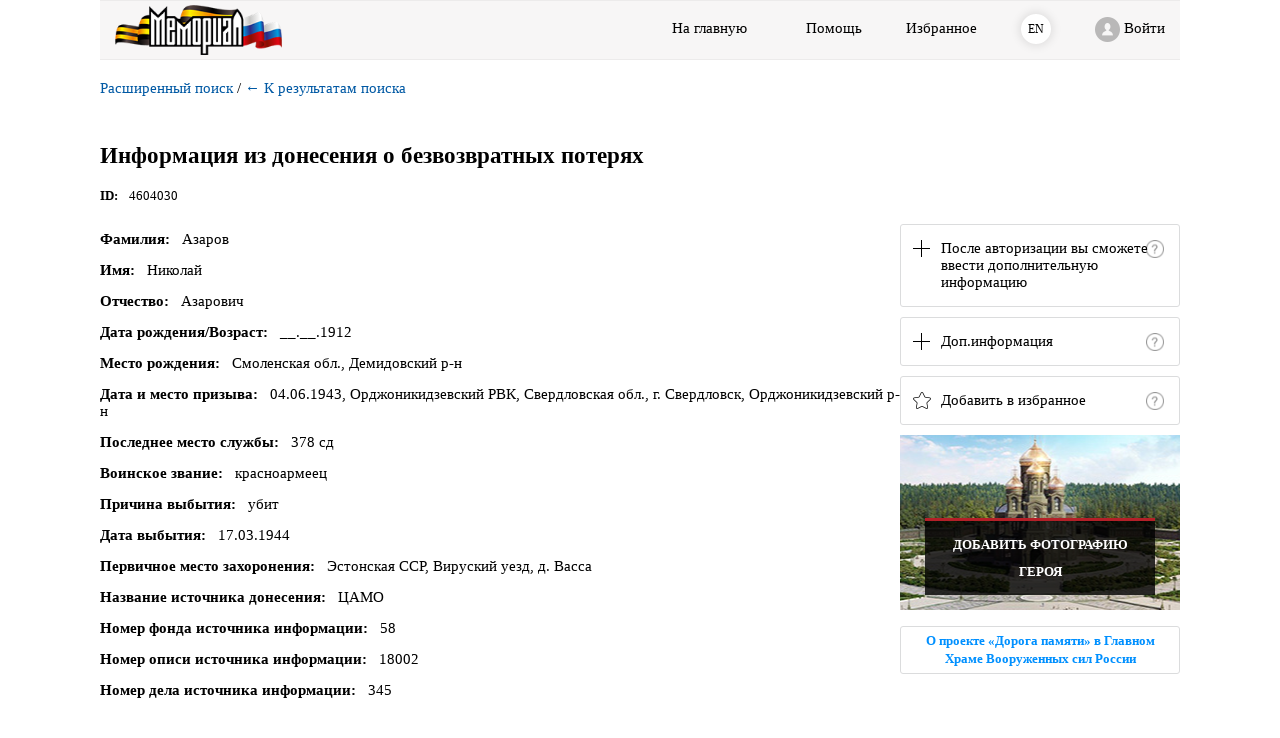

--- FILE ---
content_type: text/html;charset=UTF-8
request_url: https://obd-memorial.ru/html/info.htm?id=4604030
body_size: 19404
content:
<!DOCTYPE html>
<html lang="ru">
<head>
    <title>ОБД Мемориал :: Азаров Николай Азарович, красноармеец : Информация из донесения о безвозвратных потерях</title>
    <meta http-equiv="X-UA-Compatible" content="IE=edge">
    <meta charset="UTF-8">
    <meta name="viewport" content="width=device-width, initial-scale=1">

    <meta property='og:title' content="Азаров Николай Азарович, красноармеец : Информация из донесения о безвозвратных потерях :: ОБД Мемориал">
    <meta property='og:description' content="">
    <meta property='og:url' content="https://obd-memorial.ru/html/info.htm?id=4604030">

    <link rel="icon" href="images/favicon.png"  type="image/png"/>
    <link rel="stylesheet" type="text/css" href="css/common.css?v=2017_04" >
    <link rel="stylesheet" type="text/css" href="css/header-page.css?v=2017" >
    <link rel="stylesheet" type="text/css" href="css/info-page.css?v=2019_04" >
    <link rel="stylesheet" type="text/css" href="css/about.css?v=2017" >
    <link rel="stylesheet" type="text/css" href="css/jquery-ui.css" >
    <link rel="stylesheet" type="text/css" href="css/bootstrap-grid.css">
    <link rel="stylesheet" type="text/css" href="js/jodit/jodit.min.css?v=2018">

    <script charset="utf-8" src="/67ade9e9af5a5f590385c22b.js?1761650057334"></script>
<script src="https://hammerjs.github.io/dist/hammer.js"></script>

    <script type="text/javascript" src="js/jquery-2.2.4.min.js"></script>
    <script type="text/javascript" src="js/jquery-ui.js"></script>
    <script type="text/javascript" src="js/jquery.cookie.js"></script>
    <script type="text/javascript" src="js/jquery.validate.min.js"></script>

    <script type="text/javascript" src="js/md5.js"></script>
    <script type="text/javascript" src="js/common.js?v=2017"></script>
    <script src="js/jquery.imagemapster.js" type="text/javascript"></script>
    <script src="js/info2-page.js?v=2017" type="text/javascript"></script>
    <script src="js/data-save.js?v=2017" type="text/javascript"></script>
    <script src="js/bookmark.js?v=2017" type="text/javascript"></script>

    <script type="text/javascript" src="js/jodit/jodit.min.js?v=2018"></script>
    <script type="text/javascript" src="js/clipboard.min.js"></script>

    <style>
        @media only screen and (max-width: 1200px) {
            .imgdiv {
                height: auto !important;
                padding: 0 20px 20px;
                text-align: left;
            }
        }
    </style>
    <script async src="https://www.googletagmanager.com/gtag/js?id=UA-1541255-1"></script>
    <script src="js/statistic.js"></script>
</head>


<body class="show-header-logo show-header-to-main"><noscript><img src="/c0c84a03315ede2d283035b0e498d348.gif" width="0" height="0" alt="" /></noscript>

<script type="text/javascript">
    /*<![CDATA[*/

    if (! true ) { //   && $.cookie("showimage") == null) {
        saveCheck(0);
    }

    showAddBookmarkDlg = function () {
        var bookmarkText = "\u0410\u0437\u0430\u0440\u043E\u0432" + ' '+"\u041D\u0438\u043A\u043E\u043B\u0430\u0439"+' '+
            "\u0410\u0437\u0430\u0440\u043E\u0432\u0438\u0447" ;
        $('#bookmark_text').val(bookmarkText.trim());
        $('#bookmark_add').dialog('open');

    };


    getCodeId1 = function (id) {
        return MD5(id + 'db76xdlrtxcxcghn7yusxjcdxsbtq1hnicnaspohh5tzbtgqjixzc5nmhybeh');
    };

    var real_width,real_height;

    getFactInfo = function (id) {
        $.getJSON("getfactinfo", {id: id})
            .done(function (json) {
                var htm_context="";
                json.forEach(function (item) {
                    htm_context=htm_context+"<a href='info.htm?id="+item.id_fact+"'>"+item.entity+"</a>";
                    htm_context=htm_context+"<p>"+item.fio+"</p>";
                });
                $('#id_fact_src').html(htm_context);
            });
    }

    var editorInited = false;

    dialogAddInfo = function () {
        var loginuser = null;
        if (loginuser == null) {
            alert('Для ввода дополнительной информации необходимо авторизоваться.');
        } else {
            if (!editorInited) {
                new Jodit("#userinfo", {
                    buttons: ["link"],
                    buttonsMD: ["link"],
                    buttonsSM: ["link"],
                    buttonsXS: ["link"],
                    "showCharsCounter": false,
                    "showWordsCounter": false,
                    "showXPathInStatusbar": false,
                    height: 250,
                    language: 'ru',
                    mobileTapTimeout : 100
                });
                editorInited = true;
            }
            $('#addinfodiv').dialog('open');
        }

    }


    var curscale;
    var scaleFull;
    var move = false;
    var coordx;
    var coordy;
    var moveImageFlag;
    var mcCenterX, mcCenterY;
    var mcScale;


    makeDisableBtn = function (btn) {

        $("#btnPointer").removeAttr("disabled");
        $("#btnHand").removeAttr("disabled");
        $("#btnLensPlus").removeAttr("disabled");
        $("#btnLensMinus").removeAttr("disabled");
        $("#btnScaleFull").removeAttr("disabled");
        $("#btnScaleNormal").removeAttr("disabled");
        $("#btnScaleWidth").removeAttr("disabled");
        $("#btnScaleHeight").removeAttr("disabled");
        $("#btnSaveImage").removeAttr("disabled");
        $("#btnLinkImage").removeAttr("disabled");
        $("#btnPdf").removeAttr("disabled");

        btn.attr("disabled", "disabled");
    }
    $(function(){


        var curpage = $.urlParam('p');
        if (curpage == "" || curpage == 0)
            curpage = 1;

        $('#btnOriginalImage').click(function (event) {
            if ($('#btnOriginalImage').attr("data-original")==0)
                $('#btnOriginalImage').attr("data-original", "1");
            else
                $('#btnOriginalImage').attr("data-original", "0");

            // Оригинальное
            image.src = src_fullimage;
            $('#btnOriginalImage').css("background-color", "#B94646");
            $('#btnOriginalImage').css("color", "white");

            /*
          // Оригинальное
            if (($('#btnOriginalImage').attr("data-original"))==1) {
                image.src = src_fullimage;
                $('#btnOriginalImage').css();
                // $('#btnOriginalImage').val("Оптимизированное качество изображения");
            }
            else {
                image.src = src_image3;
                $('#btnOriginalImage').val("Оригинальное качество изображения");
            }
            */

        });


        var imageShowOff = "\u0421\u043A\u0440\u044B\u0442\u044C \u043E\u0431\u0440\u0430\u0437\u044B";
        var imageShowOn = "\u041E\u0431\u0440\u0430\u0437\u044B \u0441\u043A\u0440\u044B\u0442\u044B, \u043F\u043E\u043A\u0430\u0437\u0430\u0442\u044C \u043E\u0431\u0440\u0430\u0437\u044B";
        imageShowOff = imageShowOff.replace(/'/g, ""); // Скрыть образы
        imageShowOn = imageShowOn.replace(/'/g, ""); // Показать образы
        //var imageShowOff = ""\u0421\u043A\u0440\u044B\u0442\u044C \u043E\u0431\u0440\u0430\u0437\u044B"".replace(/'/g, ""); // Скрыть образы
        //var imageShowOn = ""\u041E\u0431\u0440\u0430\u0437\u044B \u0441\u043A\u0440\u044B\u0442\u044B, \u043F\u043E\u043A\u0430\u0437\u0430\u0442\u044C \u043E\u0431\u0440\u0430\u0437\u044B"".replace(/'/g, ""); // Показать образы

        var image = new Image();
        var src_fullimage, src_image3;
        $(document)
            .on("click", "#show_image", function(e){
                if ($("#divCanvasContainer").is(':visible'))
                {
                    saveCheck(0);
                    $("#divCanvasContainer").hide();
                    $('#show_image')
                        .removeClass("imageShowOn")
                        .addClass("imageShowOff")
                        .text(imageShowOn);
                }
                else {
                    saveCheck(1);

                    //image.src = src_fullimage;
                    image.src = src_image3;

                    $("#divCanvasContainer").show();
                    $('#show_image')
                        .removeClass("imageShowOff")
                        .addClass("imageShowOn")
                        .text(imageShowOff);
                }
            });

        $("#id_reportshow").hide();

        if (getCheck()=='1') {
            $("#divCanvasContainer").show();
            $('#show_image')
                .removeClass("imageShowOff")
                .addClass("imageShowOn")
                .text(imageShowOff);
        }
        else {
            $("#divCanvasContainer").hide();
            $('#show_image')
                .removeClass("imageShowOn")
                .addClass("imageShowOff")
                .text(imageShowOn);
        }

        var mapst;

        makeHref($.urlParam('id'));
        putBookmarkText($.reUn("card.family") + " " + $.reUn("card.name") + " " + $.reUn("card.middlename"))

        $('#btnPointer').click(function (event) {
            mapsterImage();
        });

        $('#btnHand').click(function (event) {
            moveImage();
        });
        $('#btnLensPlus').click(function (event) {
            setScalePlus();
        });
        $('#btnLensMinus').click(function (event) {
            setScaleMinus();
        });


        $('#btnScaleFull').click(function (event) {
            setScaleFull();
        });
        $('#btnScaleNormal').click(function (event) {
            setScaleNormal();
        });
        $('#btnScaleWidth').click(function (event) {
            setScaleWidth();
        });
        $('#btnScaleHeight').click(function (event) {
            setScaleHeight();
        });

        $('#btnSaveImage').click(function (event) {
            getSaveImage();
        });
        $('#btnLinkImage').click(function (event) {
            getLinkImage();
        });

        $('#btnPdf').click(function (event) {
            getReportPdf();
        });


        if ("\u0427\u0435\u043B\u043E\u0432\u0435\u043A \u0414\u043E\u043D\u0435\u0441\u0435\u043D\u0438\u0435"!='Человек')
            $('#id_fact_tab').hide();
        else {
            getFactInfo(4604030);
            $('#id_fact_tab').show();

        }
        // Дополнительная информация - отображение
        $("#addinfoshow").dialog({
            autoOpen: false,
            resizable: false,
            width: 650,
            modal: true,
            buttons: [
                {
                    text: "Добавить информацию",
                    "class": "dialog__red-btn",
                    click: function () {
                        $("#addinfoshow").dialog("close");
                        invokeLater(function() {
                            dialogAddInfo();
                        })
                    }
                },
                {
                    text: "Отменить",
                    "class": "",
                    click: function () {
                        $("#addinfoshow").dialog("close");
                    }
                }
            ]
        });

        // Доп. информация - ввод
        $("#addinfodiv").dialog({
            autoOpen: false,
            resizable: false,
            width: 650,
            modal: true,
            buttons: [
                {
                    text: "Сохранить",
                    "class": "dialog__red-btn",
                    click: function () {
                        var userinfo = $("#userinfo").val();
                        var idRecord = (4604030);
                        $.post("addUserComments", { userinfo: userinfo, id: idRecord})
                            .done(function (result) {

                                    if (result=='true') {
                                        alert('Ваша информация добавлена. После модерации она будет отображаться на сайте.');
                                        $("#userinfo").val('');
                                        $(".jodit_wysiwyg").html('');

                                        $("#addinfodiv").dialog("close");
                                    }
                                    else  {
                                        if (userinfo.trim()=='')
                                            alert('Нельзя добавить пустую информацию');
                                        else {
                                            if (userinfo.length>5500)
                                                alert('В "Доп. информацию" можно ввести не более 5000 символов');
                                            else
                                                alert('При добавлении Вашей информации произошла ошибка.');
                                        }
                                    }
                                }
                            )
                            .fail(function (jqXHR, textStatus) {
                                alert('error:' + textStatus);
                            });


                    }
                },
                {
                    text: "Отменить",
                    "class": "",
                    click: function () {
                        $("#addinfodiv").dialog("close");
                    }
                }
            ]
        });
        // Донесения
        $("#reportsDialog").dialog({
            autoOpen: false,
            resizable: false,
            height: 'auto',
            width: 700,
            modal: true,
            buttons: [
                {
                    text: "OK",
                    "class": "dialog__red-btn dialog__center-btn",
                    click: function () {
                        $("#reportsDialog").dialog("close");
                    }
                }
            ]
        });

        $('#id_reportshow4case').click(function(){
            $("#reportsDialog").dialog('open');
        })

        $("#bookmark_add").dialog({
            autoOpen: false,
            resizable: false,
            height: 'auto',
            width: 'auto',
            modal: false,
            buttons : [
                {
                    text: "Добавить",
                    "class": "dialog__red-btn",
                    click: function () {
                        var name = $('#bookmark_text').val();
                        if (name!= "") {
                            $.getJSON("addbookmarks", { id: $.urlParam('id'), name: name , rnd : Math.random()})
                                .done(function () {
                                        $('#bookmark_add').dialog("close");
                                        if (window.innerWidth<500)
                                            location.reload();
                                    }
                                );
                        }
                    }
                },
                {
                    text: "Отменить",
                    "class": "",
                    click: function () {
                        $("#bookmark_add").dialog("close");
                        if (window.innerWidth<500)
                            location.reload();
                    }
                }
            ]
        });

        $('#id_showadd').click(function (event) {
            var target = $(event.target);
            if (target.closest(".card_big-help").length == 0) {
                $('#addinfoshow').dialog('open');
            }

            // Доп.информация
            $.getJSON( "getusercomments", { id: $.urlParam('id') } )
                .done(function( json ) {
                    // Всего записей доп.информации
                    var count = json.count;

                    itens = json.userCommentsShow;
                    var info ="";
                    itens.forEach(function (item) {
                        info += "<div class='card__add-info-item'>";
                        info += "<div class='card__add-info-item-header'>";
                        info += item.userSurname+" "+item.userName+" "+item.userPatronimycname;
                        info += "</div>";
                        info += "<div class='card__add-info-item-body'>";
                        info += item.userinfo;
                        info += "</div>";
                        info += "</div>";
                    });

                    $("#table_addinfo").html(info);
                });
        });

        $('#btnScaleFull').click(function (event) {
            setScaleFull();
        });

        // Дополнительная информация - отображение
        $("#capture_div").dialog({
            autoOpen: false,
            resizable: false,
            width: 650,
            modal: true,
            open: function( event, ui ) {
                var url_image = $("#image").attr('src_save');
                var id_page=$.urlParamFromStr(url_image, 'id');

                $.ajax({
                    type: 'POST',
                    cache: false,
                    url: 'extlink',
                    data: {
                        id: id_page,
                    },
                    success: function (data) {
                        if (data != '') {
                            tt ='<div class="banner-code__code"> <div class="banner-code__code-inner"><span class="banner-code__code-content">';
                            tt = tt+data+'</span></div>';
                            tt=tt+'<div class="banner-code__button"><div class="banner-code__button-before">Скопировать</div> <div class="banner-code__button-after"><img src="images/check-mark.png" /> <span>Скопировано</span>';
                            tt=tt+'</div></div></div>';
                            $("#capture_file_id").html(tt);
                            $("#capture_file_id").show();
                        }
                        else {
                            alert("Ошибка на сервере.");
                        }
                    }
                });
            },
            buttons: [
                {
                    text: "Закрыть",
                    "class": "",
                    click: function () {
                        $("#capture_div").dialog("close");
                    }
                }
            ]
        });

        var id = $.urlParam('id');
        var curpage = $.urlParam('p');
        if (curpage==0 || isNaN(curpage)) {
            curpage = 1;
            var curpage2 = $.urlParam('page');
            if (curpage2 == 0 || isNaN(curpage2)) curpage2=1;
            if (curpage2!=1)
                curpage=curpage2;
        }


        default_options =
            {
                fillOpacity: 0.11,
                showToolTip: true,
                isSelectable: false,
                render_highlight: {
                    fillColor: 'f30d00'
                },
                render_select: {
                    fillOpacity: 0.3,
                    fillColor: 'f30d00'
                },
                mapKey: "group",
                clickNavigate: true,
                areas: [
                    {}
                ]
            };
        nav = "";
        var areas = [];

        //id_reportshow

        // Проверка на дополнительную информацию
        $.getJSON( "checkusercomments", { id: id } )
            .done(function( count_add ) {
                if (count_add >0){
                    $("#id_showadd").show();

                }
                else {
                    $("#id_showadd").hide();

                }
            });

        /*
         $.getJSON( "getcommonid", { id: id } )
         .done(function( id_common ) {
         if (id_common>0) {
         $('#id_commonshowTab').show();
         $('#id_commonshow').attr("href", "info.htm?id=" + id_common);

         }
         else {
         $('#id_commonshowTab').hide();
         }
         });
         */
        // Донесения
        $.getJSON( "getreports", { id: id } )
            .done(function( json ) {
                var str = "";
                if (json) {
                    $.each(json, function (id, text) {
                        str += "<li>";
                        str += "<a href='info.htm?id=" + id + "'>" + text + "</a>"
                        str += "</li>";
                    })
                }

                if (str != "") {
                    $("#reportsList").append(str);
                    $('#id_reportshow4case').show();
                } else {
                    $('#id_reportshow4case').hide();
                }
            });



        $.getJSON("getimageinfo", {id: id})
            .done(function (json) {

                if (jQuery.isEmptyObject(json) ) {
                    $("#divCanvasContainer").hide();
                    $("#id_reportshow").hide();
                    $("#div_showimage").hide();
                    return;
                }
                else {
                    if (getCheck() == '1') {
                        $("#divCanvasContainer").show();
                    } else {
                        $("#divCanvasContainer").hide();
                    }
                    $("#div_showimage").show();

                    $("#id_reportshow").show();
                }

                var flag_load = false;
                itens = json;
                n = 1;
                itens.forEach(function (item) {

                    if (n == curpage) {
                        flag_load = true;
                        $.getJSON("getdocsinfo", {id: item.id})
                            .done(function (json_docs) {
                                try {
                                    if (json_docs.doc_id == undefined )
                                        $('#id_reportshow').hide();
                                    else {

                                        if (json_docs.doc_id != $.urlParam('id')) {
                                            $('#id_reportshow').show();
                                        }
                                        else {
                                            $('#id_reportshow').hide();
                                        }
                                    }
                                }
                                catch (e) {
                                    $('#id_reportshow').hide();
                                }
                                $('#id_reportshow').attr("href", "info.htm?id=" + json_docs.doc_id + "&p=" + json_docs.page_num);
                            });

                        src_yandex='https://cdnc.pamyat-naroda.ru/memorial/'+ encodeURI(item.img);
                        src_image3 = 'images3?id=' + item.id + '&id1=' + getCodeId1(item.id) + "&path=" + encodeURI(item.img);
                        src_fullimage = 'fullimage?id=' + item.id + '&id1=' + getCodeId1(item.id) + "&path=" + encodeURI(item.img);

                        var id = parseInt($.urlParam('id'));
                        if (id>60000000000 && id < 70000000000) {
                            src_yandex_rvk='https://cdnc.pamyat-naroda.ru/rvk/'+ encodeURI(item.img);
                            if (item.img.indexOf("Images_554_2019")>=0) {
                                src_yandex_rvk='https://cdnc.pamyat-naroda.ru/rvk/image_554_2019/'+ encodeURI(item.img);
                            }
                            src_yandex = src_yandex_rvk;
                        }

                        var res_src=src_image3;
                        if (getCheck() == '1') {
                            image.src_save=src_image3;
                             if ( false ) {
                                image.src = src_yandex;
                             } else {
                                 image.src = src_image3;
                             }
                        }

                        image.addEventListener("load", function () {
                               ;// console.log("load image");
                        });

                        image.onload = function (e) {
                            areas=[];
                            var add = {};
                            mdata = item.mapData;

                            var maxWidth=0;
                            var fewColumns=false;
                            $.each(mdata, function (id, coords) {
                                var cc = coords.split(',');
                                maxWidth  = Math.max((parseInt(cc[2]) + parseInt(cc[0])), maxWidth);
                                if (parseInt(cc[0])>200) fewColumns=true;
                            });


                            var obrazCoefficient=1;
                            if (maxWidth>image.width) {
                                obrazCoefficient = image.width / maxWidth;
                            }
                            if (fewColumns && maxWidth > image.width) {
                                obrazCoefficient = image.width  / maxWidth;
                                obrazCoefficient = obrazCoefficient - obrazCoefficient * 0.04;
                            }

                            $.each(mdata, function (id, coords) {
                                var cc = coords.split(',');
                                if (!fewColumns)
                                  coord = '' + cc[0] + ',' + cc[1]*obrazCoefficient + ',' + ((parseInt(cc[2]) + parseInt(cc[0])))*obrazCoefficient + ',' +
                                    ((parseInt(cc[3]) + parseInt(cc[1]))*obrazCoefficient);
                                else {
                                    c1 = cc[0];
                                    if (c1>0) c1=c1*obrazCoefficient;
                                    coord = '' + c1 + ',' + cc[1] * obrazCoefficient + ',' +
                                        (parseInt(cc[2])*obrazCoefficient + parseInt(cc[0]) * obrazCoefficient)
                                         + ',' +
                                        (parseInt(cc[3]) + parseInt(cc[1])) * obrazCoefficient;
                                }

                                nav += "<area shape='rect' group='rectangle" + id + "' coords='" + coord + "' href='info.htm?id=" + id + "' />";

                                add.key = 'rectangle' + id;
                                add.toolTip = 'Для просмотра кликните ...';
                                areas.push(add);
                            });


                            $("#image").attr("src", image.src);
                            $("#image").attr("src_save", image.src_save);
                            jqHide($("#imageProgress"));
                            jqShow($("#imageToolbar"));
                            jqShow($("#imagediv"));

                            var obrazContext = document.getElementById("imagediv");
                            var mc = new Hammer(obrazContext);

                            mc.get('pinch').set({enable: true});
                            mc.get('doubletap').set({enable: true, threshold: 20});

                            mc.on("doubletap", function (ev) {
                                if (moveImageFlag) {
                                    setScaleFull();
                                }
                            });

                            mc.on("panstart panup pandown panleft panright panend pinchstart pinch pinchend", function (ev) {
                                // Выбрано перетаскивание
                                if (moveImageFlag) {

                                    if ((ev.type == 'pinchend' || ev.type == 'pinch')) {
                                        if ((ev.type == 'pinchend' )) {
                                            mcScale = curscale;
                                        }
                                        else {
                                            scaleTemp = curscale;
                                            if (Math.abs(mcCenterX - ev.center.x) > 1) {
                                                var curLeft = $("#imagediv").scrollLeft();
                                                curLeft = curLeft + (mcCenterX - ev.center.x);
                                                $("#imagediv").scrollLeft(curLeft);
                                                mcCenterX = ev.center.x;
                                            }
                                            if (Math.abs(mcCenterY - ev.center.y) > 1) {
                                                var curUp = $("#imagediv").scrollTop();
                                                curUp = curUp + (mcCenterY - ev.center.y);
                                                $("#imagediv").scrollTop(curUp);
                                                mcCenterY = ev.center.y;
                                            }

                                            setScaleDiff(1 / ev.scale);

                                            x_new = ev.center.x / scaleTemp * curscale;
                                            y_new = ev.center.y / scaleTemp * curscale;
                                            var curLeft = $("#imagediv").scrollLeft();
                                            var curTop = $("#imagediv").scrollTop();
                                            newcurLeft = curLeft - (x_new - ev.center.x);
                                            newcurTop = curTop - (y_new - ev.center.y);

                                            $("#imagediv").scrollLeft(newcurLeft);
                                            $("#imagediv").scrollTop(newcurTop);

                                        }
                                    }

                                    if (ev.type == 'panstart' || ev.type == 'pinchstart') {
                                        mcCenterX = ev.center.x;
                                        mcCenterY = ev.center.y;
                                    }

                                    if (ev.type == 'panleft') {
                                        if (Math.abs(mcCenterX - ev.center.x) > 5) {
                                            var curLeft = $("#imagediv").scrollLeft();
                                            curLeft = curLeft + mcCenterX - ev.center.x;
                                            $("#imagediv").scrollLeft(curLeft);
                                            mcCenterX = ev.center.x;
                                        }
                                    }
                                    if (ev.type == 'panright') {
                                        if (Math.abs(mcCenterX - ev.center.x) > 5) {
                                            var curLeft = $("#imagediv").scrollLeft();
                                            curLeft = curLeft - (ev.center.x - mcCenterX);
                                            $("#imagediv").scrollLeft(curLeft);
                                            mcCenterX = ev.center.x;
                                        }
                                    }
                                    if (ev.type == 'panup') {
                                        if (Math.abs(mcCenterY - ev.center.y) > 5) {
                                            var curUp = $("#imagediv").scrollTop();
                                            curUp = curUp + (mcCenterY - ev.center.y);
                                            $("#imagediv").scrollTop(curUp);
                                            mcCenterY = ev.center.y;
                                        }
                                    }
                                    if (ev.type == 'pandown') {
                                        if (Math.abs(mcCenterY - ev.center.y) > 5) {
                                            var curUp = $("#imagediv").scrollTop();
                                            curUp = curUp - (ev.center.y - mcCenterY);
                                            $("#imagediv").scrollTop(curUp);
                                            mcCenterY = ev.center.y;
                                        }
                                    }
                                }
                            });
                        }
                        image.onerror = function (e) {
                            image.src = src_image3;
                            image.onload = function (e) {
                                $("#image").attr("src", image.src);
                                areas=[];
                                var add = {};
                                mdata = item.mapData;

                                var maxWidth=0;
                                var fewColumns=false;
                                $.each(mdata, function (id, coords) {
                                    var cc = coords.split(',');
                                    maxWidth  = Math.max((parseInt(cc[2]) + parseInt(cc[0])), maxWidth);
                                    if (parseInt(cc[0])>200) fewColumns=true;
                                });


                                var obrazCoefficient=1;
                                if (maxWidth>image.width) {
                                    obrazCoefficient = image.width / maxWidth;
                                }
                                if (fewColumns && maxWidth > image.width) {
                                    obrazCoefficient = image.width  / maxWidth;
                                    obrazCoefficient = obrazCoefficient - obrazCoefficient * 0.04;
                                }

                                $.each(mdata, function (id, coords) {
                                    var cc = coords.split(',');
                                    if (!fewColumns)
                                        coord = '' + cc[0] + ',' + cc[1]*obrazCoefficient + ',' + ((parseInt(cc[2]) + parseInt(cc[0])))*obrazCoefficient + ',' +
                                            ((parseInt(cc[3]) + parseInt(cc[1]))*obrazCoefficient);
                                    else {
                                        c1 = cc[0];
                                        if (c1>0) c1=c1*obrazCoefficient;
                                        coord = '' + c1 + ',' + cc[1] * obrazCoefficient + ',' +
                                            (parseInt(cc[2])*obrazCoefficient + parseInt(cc[0]) * obrazCoefficient)
                                            + ',' +
                                            (parseInt(cc[3]) + parseInt(cc[1])) * obrazCoefficient;
                                    }

                                    nav += "<area shape='rect' group='rectangle" + id + "' coords='" + coord + "' href='info.htm?id=" + id + "' />";

                                    add.key = 'rectangle' + id;
                                    add.toolTip = 'Для просмотра кликните ...';
                                    areas.push(add);
                                });


                                jqHide($("#imageProgress"));
                                jqShow($("#imageToolbar"));
                                jqShow($("#imagediv"));

                                var obrazContext = document.getElementById("imagediv");
                                var mc = new Hammer(obrazContext);

                                mc.get('pinch').set({enable: true});
                                mc.get('doubletap').set({enable: true, threshold: 20});

                                mc.on("doubletap", function (ev) {
                                    if (moveImageFlag) {
                                        setScaleFull();
                                    }
                                });

                                mc.on("panstart panup pandown panleft panright panend pinchstart pinch pinchend", function (ev) {
                                    // Выбрано перетаскивание
                                    if (moveImageFlag) {

                                        if ((ev.type == 'pinchend' || ev.type == 'pinch')) {
                                            if ((ev.type == 'pinchend' )) {
                                                mcScale = curscale;
                                            }
                                            else {
                                                scaleTemp = curscale;
                                                if (Math.abs(mcCenterX - ev.center.x) > 1) {
                                                    var curLeft = $("#imagediv").scrollLeft();
                                                    curLeft = curLeft + (mcCenterX - ev.center.x);
                                                    $("#imagediv").scrollLeft(curLeft);
                                                    mcCenterX = ev.center.x;
                                                }
                                                if (Math.abs(mcCenterY - ev.center.y) > 1) {
                                                    var curUp = $("#imagediv").scrollTop();
                                                    curUp = curUp + (mcCenterY - ev.center.y);
                                                    $("#imagediv").scrollTop(curUp);
                                                    mcCenterY = ev.center.y;
                                                }

                                                setScaleDiff(1 / ev.scale);

                                                x_new = ev.center.x / scaleTemp * curscale;
                                                y_new = ev.center.y / scaleTemp * curscale;
                                                var curLeft = $("#imagediv").scrollLeft();
                                                var curTop = $("#imagediv").scrollTop();
                                                newcurLeft = curLeft - (x_new - ev.center.x);
                                                newcurTop = curTop - (y_new - ev.center.y);

                                                $("#imagediv").scrollLeft(newcurLeft);
                                                $("#imagediv").scrollTop(newcurTop);

                                            }
                                        }

                                        if (ev.type == 'panstart' || ev.type == 'pinchstart') {
                                            mcCenterX = ev.center.x;
                                            mcCenterY = ev.center.y;
                                        }

                                        if (ev.type == 'panleft') {
                                            if (Math.abs(mcCenterX - ev.center.x) > 5) {
                                                var curLeft = $("#imagediv").scrollLeft();
                                                curLeft = curLeft + mcCenterX - ev.center.x;
                                                $("#imagediv").scrollLeft(curLeft);
                                                mcCenterX = ev.center.x;
                                            }
                                        }
                                        if (ev.type == 'panright') {
                                            if (Math.abs(mcCenterX - ev.center.x) > 5) {
                                                var curLeft = $("#imagediv").scrollLeft();
                                                curLeft = curLeft - (ev.center.x - mcCenterX);
                                                $("#imagediv").scrollLeft(curLeft);
                                                mcCenterX = ev.center.x;
                                            }
                                        }
                                        if (ev.type == 'panup') {
                                            if (Math.abs(mcCenterY - ev.center.y) > 5) {
                                                var curUp = $("#imagediv").scrollTop();
                                                curUp = curUp + (mcCenterY - ev.center.y);
                                                $("#imagediv").scrollTop(curUp);
                                                mcCenterY = ev.center.y;
                                            }
                                        }
                                        if (ev.type == 'pandown') {
                                            if (Math.abs(mcCenterY - ev.center.y) > 5) {
                                                var curUp = $("#imagediv").scrollTop();
                                                curUp = curUp - (ev.center.y - mcCenterY);
                                                $("#imagediv").scrollTop(curUp);
                                                mcCenterY = ev.center.y;
                                            }
                                        }
                                    }
                                });
                            }

                            image.onerror = function (e) {

                             $("#imageProgress").text("\u041D\u0435 \u0443\u0434\u0430\u043B\u043E\u0441\u044C \u0437\u0430\u0433\u0440\u0443\u0437\u0438\u0442\u044C \u0438\u0437\u043E\u0431\u0440\u0430\u0436\u0435\u043D\u0438\u0435"); // "Не удалось загрузить изображение"
                            }
                        }

                        /*
                        var add = {};

                        mdata = item.mapData;


                        $.each(mdata, function (id, coords) {
                            var cc = coords.split(',');
                            coord = '' + cc[0] + ',' + cc[1] + ',' + (parseInt(cc[2]) + parseInt(cc[0])) + ',' + (parseInt(cc[3]) + parseInt(cc[1]));

                            nav += "<area shape='rect' group='rectangle" + id + "' coords='" + coord + "' href='info.htm?id=" + id + "' />";

                            add.key = 'rectangle' + id;
                            add.toolTip = 'Для просмотра кликните ...';
                            areas.push(add);
                        });
                        */
                    }
                    n++;
                });
                if (n > 2) {
                    $("#imgpage_div").show();

                    for (var i = 1; i < n; i++) {
                        $("#paging_select").append($("<option></option>")
                            .attr("value", i)
                            .text(i));
                    }

                    $("#paging_select " +
                        "option[value='" + curpage + "']").attr("selected", "selected");

                    if (curpage == 1) {
                        $("#id_firstimg").css("pointer-events", "none");
                        $("#id_previmg").css("pointer-events", "none");
                    }
                    else {
                        $("#id_firstimg").removeAttr("pointer-events");
                        $("#id_previmg").removeAttr("pointer-events");
                    }
                    if (curpage == n - 1) {
                        $("#id_nextimg").css("pointer-events", "none");
                        $("#id_lastimg").css("pointer-events", "none");
                    }
                    else {
                        $("#id_nextimg").removeAttr("pointer-events");
                        $("#id_lastimg").removeAttr("pointer-events");
                    }

                    $("#id_firstimg").click(function () {
                        var cur_href = window.location.href.replaceAll('#', '');
                        if (cur_href.indexOf('&p=') < 0) cur_href = cur_href + '&p=1';
                        cur_href = cur_href.replace('&p=' + curpage, '&p=1');
                        window.location.href = cur_href;
                    });
                    $("#id_previmg").click(function () {
                        var cur_href = window.location.href.replaceAll('#', '');
                        if (cur_href.indexOf('&p=') < 0) cur_href = cur_href + '&p=1';
                        cur_href = cur_href.replace('&p=' + curpage, '&p=' + (curpage - 1));
                        window.location.href = cur_href;
                    });

                    $("#id_nextimg").click(function () {
                        var cur_href = window.location.href.replaceAll('#', '');
                        if (cur_href.indexOf('&p=') < 0) cur_href = cur_href + '&p=1';
                        var p_int = parseInt(curpage) + 1;
                        cur_href = cur_href.replace('&p=' + curpage, '&p=' + p_int);
                        window.location.href = cur_href;
                    });
                    $("#id_lastimg").click(function () {
                        var cur_href = window.location.href.replaceAll('#', '');
                        if (cur_href.indexOf('&p=') < 0) cur_href = cur_href + '&p=1';
                        cur_href = cur_href.replace('&p=' + curpage, '&p=' + (n - 1));
                        window.location.href = cur_href;
                    });

                    $("#paging_select").change(function () {
                        var cur_href = window.location.href.replaceAll('#', '');
                        if (cur_href.indexOf('&p=') < 0) cur_href = cur_href + '&p=1';
                        var curpage = parseInt($.urlParam('p'));
                        if (isNaN(curpage) || curpage <= 0)
                            curpage = 1;
                        var nextpage = $('#paging_select').val().trim();
                        nPage = '&p=' + nextpage;
                        cPage = '&p=' + curpage;
                        next_href = cur_href.replace('&p=' + curpage, '&p=' + nextpage);
                        window.location.href = next_href;
                    });
                    default_options['areas'] = areas;
                }
                else
                    $("#imgpage_div").hide();

                if (!flag_load) {
                    $("#imageProgress").text("\u041D\u0435 \u0443\u0434\u0430\u043B\u043E\u0441\u044C \u0437\u0430\u0433\u0440\u0443\u0437\u0438\u0442\u044C \u0438\u0437\u043E\u0431\u0440\u0430\u0436\u0435\u043D\u0438\u0435"); // "Не удалось загрузить изображение"
                }
            })
            .fail(function (jqxhr, textStatus, error) {
                var err = textStatus + ", " + error;
                alert('getimageinfo fail: ' + err);
            });

        $("#image").bind("load", function () {
            real_width = $(this).width();
            real_height = $(this).height();

            $("#Navigation").html(nav);

            mapst = $('img#image').mapster(default_options);

            mapst.mapster('set', true, 'rectangle' + $.urlParam('id'));

            $('img#image').mapster('resize', real_width, real_height, 0);


            // Инициализация для перетаскивания мышкой
            initMouseDrag();

            // Отображение "полностью"
            setScaleFull();
        });


        //
        // Приблизить
        //
        setScalePlus = function () {

            if (curscale > 0.5) {

                var curwidth = Math.ceil((real_width / curscale) * 1.5);
                var curheight = Math.ceil((real_height / curscale) * 1.5);

                curscale = Math.max(real_width / curwidth, real_height / curheight);
                if (!moveImageFlag)
                    mapst.mapster('resize', curwidth, curheight, 0);
                else {
                    $("#image").css('width', curwidth);
                    $("#image").css('height', curheight);
                }
            }

        };

        setScaleDiff = function (scale_diff) {

            var curwidth = $("#imagediv").width() - 30;
            //var curheight = $("#imagediv").height() - 30;
            var curheight = $("#imagediv").css('max-height').replace('px', '')-30;
            var curscaleFull = Math.max(real_width / curwidth, real_height / curheight);

            mcScale = mcScale || scaleFull;

            if (curscale < 0.5) {
                curscale = 0.5;
                return;
            }

            if (curscale > scaleFull) {
                curscale = scaleFull;
                return;
            }

            {
                var curwidth = Math.ceil((real_width / mcScale) / scale_diff);
                var curheight = Math.ceil((real_height / mcScale) / scale_diff);

                //newCenterX = Math.ceil((center_x/ mcScale) / scale_diff);
                //newCenterY = Math.ceil((center_y/ mcScale) / scale_diff);

                var tempScale =Math.max(real_width / curwidth, real_height / curheight);
                if (Math.abs(tempScale-curscale)*100/curscale<2) return;

                if (tempScale < 0.5) {
                    return;
                }
                if (tempScale > scaleFull) {
                    return;
                }

                curscale = tempScale;
                if (!moveImageFlag)
                    mapst.mapster('resize', curwidth, curheight, 0);
                else {
                    /*
                     $("#image").attr('width', curwidth);
                     $("#image").attr('height', curheight);
                     */
                    $("#image").css('width', curwidth);
                    $("#image").css('height', curheight);


                }

            }

        };

        //
        // Показать целиком
        //
        setScaleFull = function () {
            var curwidth = $("#imagediv").width() - 30;
            var curheight = $("#imagediv").css('max-height').replace('px', '')-30;
            //var curheight = $("#imagediv").height() - 30;

            curscale = Math.max(real_width / curwidth, real_height / curheight);
            scaleFull = curscale;
            curwidth = Math.ceil(real_width / curscale);
            curheight = Math.ceil(real_height / curscale);

            if (!moveImageFlag)
                mapst.mapster('resize', curwidth, curheight, 0);
            else {
                $("#image").css('width', curwidth);
                $("#image").css('height', curheight);
            }
        };


        //
        // По ширине
        //
        setScaleWidth = function () {
            var curwidth = $("#imagediv").width() - 30;
            //var curheight = $("#imagediv").height() - 30;
            var curheight = $("#imagediv").css('max-height').replace('px', '')-30;

            curscale = real_width / curwidth;
            curwidth = Math.ceil(real_width / curscale);
            curheight = Math.ceil(real_height / curscale);

            if (!moveImageFlag)
                mapst.mapster('resize', curwidth, curheight, 0);
            else {
                $("#image").css('width', curwidth);
                $("#image").css('height', curheight);
            }
        };

        //
        //По высоте
        //
        setScaleHeight = function () {
            var curwidth = $("#imagediv").width() - 30;
            //var curheight = $("#imagediv").height() - 30;
            var curheight = $("#imagediv").css('max-height').replace('px', '')-30;

            curscale = real_height / curheight;
            curwidth = Math.ceil(real_width / curscale);
            curheight = Math.ceil(real_height / curscale);

            if (!moveImageFlag)
                mapst.mapster('resize', curwidth, curheight, 0);
            else {
                $("#image").css('width', curwidth);
                $("#image").css('height', curheight);
            }
        };


        //
        // Реальный масштаб
        //
        setScaleNormal = function () {
            curscale = 1;
            if (!moveImageFlag)
                mapst.mapster('resize', real_width, real_height, 0);
            else {
                $("#image").css('width', real_width);
                $("#image").css('height', real_height);

            }
        };



        //
        // Отодвинуть
        //
        setScaleMinus = function () {

            var curwidth = $("#imagediv").width() - 30;
            //var curheight = $("#imagediv").height() - 30;
            var curheight = $("#imagediv").css('max-height').replace('px', '')-30;
            var curscaleFull = Math.max(real_width / curwidth, real_height / curheight);

            if (curscale < scaleFull) {

                var curwidth = Math.ceil((real_width / curscale) / 1.5);
                var curheight = Math.ceil((real_height / curscale) / 1.5);

                curscale = Math.max(real_width / curwidth, real_height / curheight);
                if (!moveImageFlag)
                    mapst.mapster('resize', curwidth, curheight, 0);
                else {
                    $("#image").css('width', curwidth);
                    $("#image").css('height', curheight);
                }

            }

        };

        //
        // Навигация
        //
        mapsterImage = function () {

            // На default-ный масштаб
            setScaleFull();

            $("#image").css("cursor", "default");
            moveImageFlag = false;
            move = false;

            makeDisableBtn($("#btnPointer"));
            $("#btnPointer").removeClass("pointer-enable");
            $("#btnPointer").addClass("pointer-disable");

            $("#btnHand").removeClass("hand-disable");
            $("#btnHand").addClass("hand-enable");

            $("#Navigation").html(nav);
            mapst = $('img#image').mapster(default_options);

            mapst.mapster('set', true, 'rectangle' + $.urlParam('id'));
        };

        //
        // Перетаскивание
        //
        moveImage = function () {

            makeDisableBtn($("#btnHand"));
            $("#btnPointer").removeClass("pointer-disable");
            $("#btnPointer").addClass("pointer-enable");
            $("#btnHand").removeClass("hand-enable");
            $("#btnHand").addClass("hand-disable");

            $("#Navigation").html('');
            mapst.mapster('unbind');
            moveImageFlag = true;
            mcCenterX = 0;
            mcCenterY = 0;

            $("#image").css("cursor", "move");

            setScaleFull();
        };

        //
        // Сохранить
        //
        getSaveImage = function () {
            var url_image = $("#image").attr('src_save');
            window.open(url_image);

        };

        // Получить ссылку
        getLinkImage = function () {
            $("#capture_file_id").hide();
            $("#capture_div").dialog('open');
        };

        // Скачать в виде PDF
        getReportPdf = function () {
            window.open("reportpdf?id=" + $.urlParam('id') + "&page="+ $.urlParam('p'));
        };

        initMouseDrag = function () {
            moveImageFlag = false;
            $("#dragdiv").mousedown(function (e) {
                if (moveImageFlag) {
                    coordx = e.clientX + $("#imagediv").scrollLeft();
                    coordy = e.clientY + $("#imagediv").scrollTop();
                    move = true;
                    e.preventDefault();
                }

            });
            $("#dragdiv").mouseup(function () {
                if (moveImageFlag && move) {
                    move = false;
                    //moveImageFlag = false;
                    //e.preventDefault();
                }
            });

            $("#dragdiv").mousemove(function (e) {
                if (moveImageFlag && move) {
                    //var pCoords = "( " + e.pageX + ", " + e.pageY + " )";
                    //var cCoords = "( " + e.clientX + ", " + e.clientY + " )";
                    var minstep = 10;
                    var scrollHor = coordx - e.clientX;
                    var scrollVer = coordy - e.clientY;
                    if (Math.abs(scrollHor) > 10)
                        $("#imagediv").scrollLeft(scrollHor);
                    if (Math.abs(scrollVer) > 10)
                        $("#imagediv").scrollTop(scrollVer);
                    e.preventDefault();
                }
            });
        };


        VisitedResults.save(4604030);

        $("#id_addinfo").on("click", function(e){
            var target = $(e.target);
            if (target.closest(".card_big-help").length == 0) {
                dialogAddInfo();
            }
        })

        $("#addToFavourites").on("click", function(e){
            var target = $(e.target);
            if (target.closest(".card_big-help").length == 0) {
                showAddBookmarkDlg();
            }
        })

    });




    /*]]>*/
</script>

<div class="container relative">

    <div>

    <!-- Yandex.Metrika counter -->
    <script type="text/javascript" defer >
        (function (d, w, c) {
            (w[c] = w[c] || []).push(function() {
                try {
                    w.yaCounter47526808 = new Ya.Metrika2({
                        id:47526808,
                        clickmap:true,
                        trackLinks:true,
                        accurateTrackBounce:true,
                        webvisor:true
                    });
                } catch(e) { }
            });

            var n = d.getElementsByTagName("script")[0],
                s = d.createElement("script"),
                f = function () { n.parentNode.insertBefore(s, n); };
            s.type = "text/javascript";
            s.async = true;
            s.src = "https://mc.yandex.ru/metrika/tag.js";

            if (w.opera == "[object Opera]") {
                d.addEventListener("DOMContentLoaded", f, false);
            } else { f(); }
        })(document, window, "yandex_metrika_callbacks2");
    </script>
    <noscript><div><img src="https://mc.yandex.ru/watch/47526808" style="position:absolute; left:-9999px;" alt="" /></div></noscript>
    <!-- /Yandex.Metrika counter -->

    <div class="header__button-outer">
        <div class="page__stripe"></div>

        <div class="header__logo">
            <a href="/memorial/">
                <img src="images/logo-big.png"/>
            </a>
        </div>

        <div class="header__button">
            <img src="images/menu.png"/>
        </div>
    </div>

    <div id="pageHeaderMenu" class="page-header__menu">
        <div class="page__stripe">
        </div>

        <div class="header__logo">
            <a href="/">
                <img src="images/logo-big.png"/>
            </a>
        </div>

        <div class="header__to-main">
            <a href="/" >На главную</a>
        </div>

        <div class="header__help">
            <a href="help_ru.htm">
                <span >Помощь</span>
            </a>
        </div>
        <div class="header__bookmark">
            <a id="mark" href="javascript:void(0)">
                <span>Избранное</span>
            </a>
        </div>

        <div class="header__lang">

            <a id="lang_link" class="page__lang-link page__active-lang-link" lang="ru" href="javascript:void(0)">
                RU
            </a>
            <!--<a id="lang_en" class="page__lang-link" lang="en" href="javascript:void(0)">-->
                <!--EN-->
            <!--</a>-->
        </div>

        <div class="header__login">
            <a id="login" href="javascript:void(0)" data-memorial="Nomil">
                <img src="./images/personal.png"/>
                <span class="login-text">Войти</span>
            </a>
        </div>
        

    </div>
</div>

    <div class="card-header">
        <div class="card-header_left">
            <a href="advanced-search.htm" class="noUnderline">Расширенный поиск</a>
            /
            <a id="result_id" href="search.htm" class="noUnderline">&larr; <span>К результатам поиска</span></a>
        </div>
        <div class="card-header_right" >
            <span>&nbsp;</span>
            
        </div>
        <div class="card-header_right">
            <span>&nbsp;</span>
            
        </div>

        <div class="clearBoth"></div>
        <h2 class="card-header_header">Информация из донесения о безвозвратных потерях</h2>
    </div>

    <div class="row card-header_id">
        <div class="col-sm-12">
            <span class="card_param-title">ID</span>
            <span id="id_res">4604030</span>
        </div>
    </div>


    <div class="card_big-buttons-outer">

        <div>
            
            <div class="card_big-message hide-in-mobile"
                 title="После авторизации вы сможете ввести дополнительную информацию">
                <span class="card_big-text">После авторизации вы сможете ввести дополнительную информацию</span>
                <a href="help_ru.htm#link15" class="card_big-help">
                    <img src="./images/manual.png">
                </a>
            </div>

            <div id="id_showadd" class="card_big-button" style="display: none;">
                <span class="card_big-text">Доп.информация</span>
                <a href="help_ru.htm#link15" class="card_big-help">
                    <img src="./images/manual.png">
                </a>
            </div>
        </div>
        <div id="addToFavourites" class="card_big-button">
            <span class="card_big-text">Добавить в избранное</span>
            <a href="help_ru.htm#link16" class="card_big-help">
                <img src="./images/manual.png">
            </a>
        </div>

        <div class="card_add_foto">
            <a target="_blank" href="https://foto.pamyat-naroda.ru/hero?Lastname=%D0%90%D0%B7%D0%B0%D1%80%D0%BE%D0%B2&amp;Firstname=%D0%9D%D0%B8%D0%BA%D0%BE%D0%BB%D0%B0%D0%B9&amp;Patronymic=%D0%90%D0%B7%D0%B0%D1%80%D0%BE%D0%B2%D0%B8%D1%87&amp;Birthday=__.__.1912&amp;Birthplace=%D0%A1%D0%BC%D0%BE%D0%BB%D0%B5%D0%BD%D1%81%D0%BA%D0%B0%D1%8F+%D0%BE%D0%B1%D0%BB.%2C+%D0%94%D0%B5%D0%BC%D0%B8%D0%B4%D0%BE%D0%B2%D1%81%D0%BA%D0%B8%D0%B9+%D1%80-%D0%BD&amp;Rank=%D0%BA%D1%80%D0%B0%D1%81%D0%BD%D0%BE%D0%B0%D1%80%D0%BC%D0%B5%D0%B5%D1%86&amp;Unit=378+%D1%81%D0%B4&amp;Callplace=04.06.1943%2C+%D0%9E%D1%80%D0%B4%D0%B6%D0%BE%D0%BD%D0%B8%D0%BA%D0%B8%D0%B4%D0%B7%D0%B5%D0%B2%D1%81%D0%BA%D0%B8%D0%B9+%D0%A0%D0%92%D0%9A%2C+%D0%A1%D0%B2%D0%B5%D1%80%D0%B4%D0%BB%D0%BE%D0%B2%D1%81%D0%BA%D0%B0%D1%8F+%D0%BE%D0%B1%D0%BB.%2C+%D0%B3.+%D0%A1%D0%B2%D0%B5%D1%80%D0%B4%D0%BB%D0%BE%D0%B2%D1%81%D0%BA%2C+%D0%9E%D1%80%D0%B4%D0%B6%D0%BE%D0%BD%D0%B8%D0%BA%D0%B8%D0%B4%D0%B7%D0%B5%D0%B2%D1%81%D0%BA%D0%B8%D0%B9+%D1%80-%D0%BD&amp;Calldate=&amp;Deathdate=&amp;History=&amp;Email=&amp;SourceId=5&amp;SourceLink[4604030]=https%3A%2F%2Fobd-memorial.ru%2Fhtml%2Finfo.htm%3Fid%3D4604030&amp;utm_source=mmr_foto_detail" class="heroes-ban">
                <div class="heroes-ban__title">Добавить фотографию героя</div>
            </a>

            <div class="card_addfoto-button">
                <!-- <span class="card_text_way">О проекте «Дорога памяти» в Главном Храме Вооруженных сил России</span> -->
                <a target="_blank" href="https://foto.pamyat-naroda.ru/about" class="card_text_way" >
                    О проекте «Дорога памяти» в Главном Храме Вооруженных сил России
                </a>
            </div>
        </div>

    </div>

    

    <div class="card_parameter relative">
        <span class="card_param-title">Фамилия</span>
        <span class="card_param-result">Азаров</span>
    </div>
    <div class="card_parameter">
        <span class="card_param-title">Имя</span>
        <span class="card_param-result">Николай</span>
    </div>
    <div class="card_parameter">
        <span class="card_param-title">Отчество</span>
        <span class="card_param-result">Азарович</span>
    </div>
    
    <div class="card_parameter">
        <span class="card_param-title">Дата рождения/Возраст</span>
        <span class="card_param-result">__.__.1912</span>
    </div>
    <div class="card_parameter">
        <span class="card_param-title">Место рождения</span>
        <span class="card_param-result">Смоленская обл., Демидовский р-н</span>
    </div>
    
    
    
    
    
    <div class="card_parameter">
        <span class="card_param-title">Дата и место призыва</span>
        <span class="card_param-result">04.06.1943, Орджоникидзевский РВК, Свердловская обл., г. Свердловск, Орджоникидзевский р-н</span>
    </div>
    <div class="card_parameter">
        <span class="card_param-title">Последнее место службы</span>
        <span class="card_param-result">378 сд</span>
    </div>
    

    
    

    
    
    
    

    <div class="card_parameter">
        <span class="card_param-title">Воинское звание</span>
        <span class="card_param-result">красноармеец</span>
    </div>
    
    
    
    
    
    
    <div class="card_parameter">
        <span class="card_param-title">Причина выбытия</span>
        <span class="card_param-result">убит</span>
    </div>
    <div class="card_parameter">
        <span class="card_param-title">Дата выбытия</span>
        <span class="card_param-result">17.03.1944</span>
    </div>
    
    <div class="card_parameter">
        <span class="card_param-title">Первичное место захоронения</span>
        <span class="card_param-result">Эстонская ССР, Вируский уезд, д. Васса</span>
    </div>
    
    <!--<div class="card_parameter" th:if="${card.latfamily != null && !card.latfamily.empty }">-->
    <!--<span class="card_param-title" th:text="#{info.card.latfamily}">-->
    <!--Фамилия на латинице-->
    <!--</div>-->
    <!--<span class="card_param-result" th:text="${card.latfamily}">-->
    <!--</div>-->
    <!--</div>-->
    
    
    
    <div class="card_parameter">
        <span class="card_param-title">Название источника донесения</span>
        <span class="card_param-result">ЦАМО</span>
    </div>
    <div class="card_parameter">
        <span class="card_param-title">Номер фонда источника информации</span>
        <span class="card_param-result">58</span>
    </div>
    <div class="card_parameter">
        <span class="card_param-title">Номер описи источника информации</span>
        <span class="card_param-result">18002</span>
    </div>

    

    

    <div class="card_parameter">
        <span class="card_param-title">Номер дела источника информации</span>
        <span class="card_param-result">345</span>
    </div>
    


    <!-- Захоронение -->
    

    
    
    
    
    
    
    
    
    
    
    
    
    
    
    
    

    

    
    
    
    

    <!-- Донесение -->

    

    
    
    
    
    

    
    
    

    
    
    
    
    
    
    


    <div class="card_add_foto_mobil">
        <a target="_blank" href="https://foto.pamyat-naroda.ru/hero?Lastname=%D0%90%D0%B7%D0%B0%D1%80%D0%BE%D0%B2&amp;Firstname=%D0%9D%D0%B8%D0%BA%D0%BE%D0%BB%D0%B0%D0%B9&amp;Patronymic=%D0%90%D0%B7%D0%B0%D1%80%D0%BE%D0%B2%D0%B8%D1%87&amp;Birthday=__.__.1912&amp;Birthplace=%D0%A1%D0%BC%D0%BE%D0%BB%D0%B5%D0%BD%D1%81%D0%BA%D0%B0%D1%8F+%D0%BE%D0%B1%D0%BB.%2C+%D0%94%D0%B5%D0%BC%D0%B8%D0%B4%D0%BE%D0%B2%D1%81%D0%BA%D0%B8%D0%B9+%D1%80-%D0%BD&amp;Rank=%D0%BA%D1%80%D0%B0%D1%81%D0%BD%D0%BE%D0%B0%D1%80%D0%BC%D0%B5%D0%B5%D1%86&amp;Unit=378+%D1%81%D0%B4&amp;Callplace=04.06.1943%2C+%D0%9E%D1%80%D0%B4%D0%B6%D0%BE%D0%BD%D0%B8%D0%BA%D0%B8%D0%B4%D0%B7%D0%B5%D0%B2%D1%81%D0%BA%D0%B8%D0%B9+%D0%A0%D0%92%D0%9A%2C+%D0%A1%D0%B2%D0%B5%D1%80%D0%B4%D0%BB%D0%BE%D0%B2%D1%81%D0%BA%D0%B0%D1%8F+%D0%BE%D0%B1%D0%BB.%2C+%D0%B3.+%D0%A1%D0%B2%D0%B5%D1%80%D0%B4%D0%BB%D0%BE%D0%B2%D1%81%D0%BA%2C+%D0%9E%D1%80%D0%B4%D0%B6%D0%BE%D0%BD%D0%B8%D0%BA%D0%B8%D0%B4%D0%B7%D0%B5%D0%B2%D1%81%D0%BA%D0%B8%D0%B9+%D1%80-%D0%BD&amp;Calldate=&amp;Deathdate=&amp;History=&amp;Email=&amp;SourceId=5&amp;SourceLink[4604030]=https%3A%2F%2Fobd-memorial.ru%2Fhtml%2Finfo.htm%3Fid%3D4604030&amp;utm_source=mmr_foto_detail" class="heroes-ban">
            <div class="heroes-ban__title">Добавить фотографию героя</div>
        </a>

        <div class="card_addfoto-button">
            <!-- <span class="card_text_way">О проекте «Дорога памяти» в Главном Храме Вооруженных сил России</span> -->
            <a target="_blank" href="https://foto.pamyat-naroda.ru/about" class="card_text_way" >
                О проекте «Дорога памяти» в Главном Храме Вооруженных сил России
            </a>
        </div>

    </div>

    <div class="showHideImage" id="div_showimage" style="display: none;">
        <a href="#" id="show_image">Включить Книги Памяти</a>

    </div>

    <div class="row card-image_outer">
        

        <div class="card-image_link card-image_link-left">
            <a href="javascript:void(0)" title="Просмотреть донесение" id="id_reportshow" style="display: none;">Просмотреть донесение</a>
            <a href="javascript:void(0)" title="Показать донесения для Дела" id="id_reportshow4case" style="display: none;">Показать донесения для Дела</a>
        </div>


        <!-- <div class="card-image_link card-image_link-right" id="id_commonshowTab" style="display:none;">
        -->
        <div class="card-image_link card-image_link-right" id="id_commonshowTab">
            <a href="?id=504604030" title="Обобщенная информация и список документов" id="id_commonshow">Обобщенная информация и список документов</a>
        </div>
        <div class="card-image_link card-image_link-right" id="id_fact_tab" style="display:none;">
            <h2 class="card-header_header">Источники фактической информации</h2>
            <div id="id_fact_src">

            </div>
        </div>

        <div id="divCanvasContainer" class="card-image_inner" style="display:none;">
            <div  class="card-image_toolbar">
                <div id="imgpage_div" style="display: none;" class="card-image_toolbar-right">
                    <span class="image-navigation_btn image-navigation_to-start" id="id_firstimg" ></span>
                    <span class="image-navigation_btn image-navigation_to-prev" id="id_previmg"></span>
                    <select id="paging_select" size="1">
                    </select>
                    <span class="image-navigation_btn image-navigation_to-next" id="id_nextimg"></span>
                    <span class="image-navigation_btn image-navigation_to-end" id="id_lastimg"></span>
                </div>

                <div id="imageToolbar" class="card-image_toolbar-left hide">
                    <input title="Выбор " type="button" id="btnPointer" class="pointer-disable">
                    <input title="Установка видимой области изображения перетаскиванием" type="button" id="btnHand"
                           class="hand-enable">
                    <input title="Приблизить" type="button" id="btnLensPlus"
                           style="background: url(images/buttons/zoom0.png);" class="hide-in-mobile">
                    <input title="Отодвинуть" type="button" id="btnLensMinus"
                           style="background: url(images/buttons/zoom-minus.png);" class="hide-in-mobile">
                    <input title="Показать целиком" type="button" id="btnScaleFull"
                           style="background: url(images/buttons/scalef0.png);" class="hide-in-mobile">
                    <input title="Размер 100%" type="button" id="btnScaleNormal"
                           style="background: url(images/buttons/scalen0.png);" class="hide-in-mobile">
                    <input title="По ширине" type="button" id="btnScaleWidth"
                           style="background: url(images/buttons/scalew0.png);" class="hide-in-mobile">
                    <input title="По высоте" type="button" id="btnScaleHeight"
                           style="background: url(images/buttons/scaleh0.png);" class="hide-in-mobile">
<!--                    <input title="Сохранить изображение" type="button" id="btnSaveImage"-->
<!--                           style="background: url(images/buttons/disk0.png);" class="hide-in-mobile">-->
<!--                    <input title="Получить ссылку на изображение" type="button" id="btnLinkImage"-->
<!--                           style="background: url(images/buttons/link0.png);" class="hide-in-mobile">-->

                    <span>
                    <input title="Сохранить в PDF" type="button" id="btnPdf"
                           style="background: url(images/buttons/pdf.png);" class="hide-in-mobile">
                    </span>

                    
                </div>
            </div>

            <div id="imagediv" class="hide imgdiv" style="max-height: 750px; overflow: auto; padding-bottom: 5px;height: 750px;">
                <div id="dragdiv">
                    <img id="image" src="" usemap="#Navigation"/>
                    <map id="Navigation" name="Navigation">
                    </map>
                </div>
            </div>
            <div id="imageProgress" class="alignCenter" style="padding: 10px;">
                <img src="images/preload.gif" />
            </div>
        </div>
    </div>

    <div id="bookmark_add" title="Добавить в Избранное" style="display: none;">
        <div class="row">
            <div class="col-sm-12 auth__links-header">
                Добавить в Избранное
            </div>
        </div>
        <div class="row">
            <div class="col-sm-12 auth__finished-content">
                <input type="text" value="" id="bookmark_text" />
            </div>
        </div>
    </div>

    <div id="addinfoshow" title="Дополнительная информация" style="display:none;">
        <div class="row">
            <div class="col-sm-12 auth__links-header">
                Дополнительная информация
            </div>
        </div>
        <div class="row">
            <div class="col-sm-12 card__add-info-header">
                Информация от пользователей
            </div>
        </div>
        <div class="row">
            <div id="table_addinfo" class="scrollY" style="height: 250px;">

            </div>
        </div>
    </div>


    <div id="addinfodiv" title="Дополнительная информация" style="display: none;">
        <div class="row">
            <div class="col-sm-12 auth__links-header">
                Дополнительная информация
            </div>
            <div class="col-sm-12 auth__links-header" style="color: red;font-size: x-small;">
                Размещаемая здесь информация будет прикреплена к этой записи только в качестве дополнения.
                Она не адресуется ни в ЦАМО, ни создателям сайта.
                Письма и обращения направляйте на прямые адреса учреждений
            </div>
        </div>
        <div class="row">
            <div class="col-sm-12 auth__finished-content">
                <div id="UserCommentForm" class="alignLeft">
                    <textarea id="userinfo" name="userinfo" style="margin-bottom: 1px;" rows="5"
                              cols="50"> </textarea>
                </div>
            </div>
        </div>
    </div>
    <!-- add user info -->

    <div id="reportsDialog" title="Донесения" style="display: none;">
        <div class="row">
            <div class="col-sm-12 auth__links-header">
                Донесения
            </div>
        </div>
        <div style="height:400px;" class="row scrollY">
            <ul id="reportsList" class="listNoSign"></ul>
        </div>
    </div>

    <!-- Ссылка на файл -->
    <div id="capture_div" title="Получить ссылку на файл" style="display: none;">
        <div class="row">
            <div class="col-sm-12 auth__links-header">
                Получить ссылку на файл
            </div>
            <div style="display: none;" id="capture_file_id">
                Ссылка на файл
            </div>
        </div>
    </div>
    <!-- Ссылка на файл end -->


    <div>

     <div class="row">
         <div class="col-sm-12 col-md-12 ">
             <div class="page__footer-links-container">
                 <div class="page__stripe">
                 </div>

                 <div class="row">
                     <div class="col-sm-12 col-md-4 col-lg-4 page__footer-logo-outer">
                         <a href="/memorial/">
                             <img src="images/logo-grayscale.png"/>
                         </a>
                     </div>
                     <div class="col-sm-12 col-md-8 col-lg-8">
                         <div class="row">
                             <div class="col-sm-12 col-md-3 col-lg-3 page__footer-links">
                                 <a href="about.htm">О проекте</a>
                                 <a href="comments.htm">Отзывы</a>
                             </div>
                             <div class="col-sm-12 col-md-4 col-lg-4 page__footer-links">
                                 <a href="feedback.htm">Обратная связь</a>
                                 <a href="help_ru.htm">Помощь</a>
                             </div>
                             <div class="col-sm-12 col-md-5 col-lg-5 page__footer-links">
                                 <a href="sources.htm">Источники информации</a>
                                 <a href="legal-info.htm">Правовая информация</a>
                             </div>
                         </div>
                     </div>
                 </div>
             </div>

         </div>
     </div>

     <div class="row">
         <div class="col-sm-12 col-md-12 col-lg-12 alignCenter">© Министерство обороны Российской Федерации</div>
     </div>


     <div class="row">
         <div class="col-sm-10 col-md-12 col-lg-9 page__footer-links-container">
             <div class="bottom-banners">

                 <div class="banner">
                     <a href="http://www.kremlin.ru">
                         <img title="Сайт Президента Российской Федерации" alt=""
                              src="images/banners/new/prezident.png"/>
                     </a>
                 </div>
                 <div class="banner">
                     <a href="http://www.government.ru">
                         <img title="Сайт Правительства Российской Федерации" alt=""
                              src="images/banners/new/government.png"/>
                     </a>
                 </div>
                 <div class="banner">
                     <a href="http://www.mil.ru">
                         <img title="Сайт Министерства Обороны Российской Федерации" alt=""
                              src="images/banners/new/mo-rf.png"/>
                     </a>
                 </div>
                 <div class="banner">
                     <a href="http://archive.mil.ru/archival_service/central.htm">
                         <img title="Центральный архив Министерства обороны" alt="" src="images/banners/new/camo.png"/>
                     </a>
                 </div>

                 <div class="banner">
                     <a href="http://www.podvignaroda.ru/?utm_source=memorial_ft">
                         <img title="Сайт Подвиг Народа" alt="" src="images/banners/new/podvig.png"/>
                     </a>
                 </div>
                 <div class="banner">
                     <a href="http://pobeda.elar.ru/?utm_source=memorial_ft">
                         <img title="Календарь Победы" alt="" src="images/banners/new/pobeda.png"/>
                     </a>
                 </div>                
                 <div class="banner">
                             <a href="http://gwar.mil.ru/?utm_source=memorial_ft">
                                 <img title="Памяти героев Великой Войны 1914-1918" alt="" src="images/banners/new/hiroes.png" />
                             </a>
                         </div>
                 
                 <div class="banner">
                     <a href="https://pamyat-naroda.ru/?utm_source=memorial_ft">
                         <img title="Сайт Память Народа" alt="" src="images/banners/new/pn.png"/>
                     </a>
                 </div>

             </div>
         </div>
     </div>

     <div class="hide">
         <div id="testDialog">
             <div>Header</div>
         </div>

         <div id="authOuterMemorial">
             <span>Для авторизации перейдите на </span> <a href="https://obd-memorial.ru">https://obd-memorial.ru</a>
         </div>
         <div id="authOuter">
             <div id="authHeaderLinksOuter" class="row auth__links-header">
                 <div class="col-sm-12">
                     <span id="loginLink" class="auth__link">Войдите</span>
                     <span>или</span>
                     <span id="registerLink" class="auth__link">Зарегистрируйтесь</span>
                 </div>
             </div>
             <div id="authHeaderProfileOuter" class="row auth__links-header hideForce">
                 <div class="col-sm-12">
                     <span>Профиль пользователя</span>
                 </div>
             </div>

             <div class="dialog__for-login">
                 <form id="loginForm">
                     <div class="row ui-dialog__row">
                             <div class="col-sm-12 col-md-4 dialog__name-outer">
                                 <span>Логин (или e-mail)</span><span class="red">*</span>
                              </div>
                         <div class="col-sm-12 col-md-8">
                             <input id="loginUsername" name="loginUsername" type='text'/>
                         </div>
                     </div>
                     <div class="row ui-dialog__row">
                         <div class="col-sm-12 col-md-4 dialog__name-outer">
                             <span>Пароль</span><span class="red">*</span>
                         </div>
                         <div class="col-sm-12 col-md-8">
                             <input id="loginPassword" name="loginPassword" type='password'/>
                         </div>
                    </div>
                 </form>
             </div>

             <div class="dialog__for-register">
                 <form id="registerForm">
                     <div class="row ui-dialog__row">
                         <div class="col-sm-12 col-md-4 dialog__name-outer">
                             <span>Логин</span><span class="red">*</span>
                         </div>
                         <div class="col-sm-12 col-md-8">
                             <input id="reg_username" name="reg_username" type='text'/>
                         </div>
                     </div>
                     <div class="row ui-dialog__row">
                         <div class="col-sm-12 col-md-4 dialog__name-outer">
                             <span>Email</span><span class="red">*</span>
                         </div>
                         <div class="col-sm-12 col-md-8">
                             <input id="reg_email" name="reg_email" type='text'/>
                         </div>
                     </div>
                     <div class="row ui-dialog__row">
                         <div class="col-sm-12 col-md-4 dialog__name-outer">
                             <span>Пароль</span><span class="red">*</span>
                         </div>
                         <div class="col-sm-12 col-md-8">
                             <input id="reg_password" type="password" name="reg_password"/>
                         </div>
                     </div>
                     <div class="row ui-dialog__row">
                         <div class="col-sm-12 col-md-4 dialog__name-outer">
                             <span>Подтвердите пароль</span><span class="red">*</span>
                         </div>
                         <div class="col-sm-12 col-md-8">
                             <input id="reg_repassword" type="password" name="reg_repassword"/>
                         </div>
                     </div>
                     <div class="row ui-dialog__row">
                         <div class="col-sm-12 col-md-4 dialog__name-outer">
                             <span>Фамилия</span><span class="red">*</span>
                         </div>
                         <div class="col-sm-12 col-md-8">
                             <input id="reg_family" type='text' name="reg_family"/>
                         </div>
                     </div>
                     <div class="row ui-dialog__row">
                         <div class="col-sm-12 col-md-4 dialog__name-outer">
                             <span>Имя</span>
                         </div>
                         <div class="col-sm-12 col-md-8">
                             <input id="reg_name" type='text'/>
                         </div>
                     </div>
                     <div class="row ui-dialog__row">
                         <div class="col-sm-12 col-md-4 dialog__name-outer">
                             <span>Отчество</span>
                         </div>
                         <div class="col-sm-12 col-md-8">
                             <input id="reg_middlename" type='text'/>
                         </div>
                     </div>
                     <div class="row ui-dialog__row">
                         <div class="col-sm-12 col-md-4 dialog__name-outer">
                             <span>Организация</span>
                         </div>
                         <div class="col-sm-12 col-md-8">
                             <input id="reg_organization" type='text'/>
                         </div>
                     </div>
                     <div class="row ui-dialog__row">
                         <div class="col-sm-12 col-md-4 dialog__name-outer">
                             <span>Должность</span>
                         </div>
                         <div class="col-sm-12 col-md-8">
                             <input id="reg_post" type='text'/>
                         </div>
                     </div>
                 </form>
                 <a id="idmycomment" href="mycomments.htm">Доп. информация, добавленная мной</a>
             </div>
         </div>


         <div id="authFinishedOuter">
             <div class="row">
                 <div class="col-sm-12 auth__finished-header">Регистрация завершена</div>
             </div>
             <div class="row">
                 <div class="col-sm-12 auth__finished-content">На указанный Вами e-mail выслано письмо с указанием действия, необходимого для подтверждения регистрации. После подтверждения регистрации Вы сможете вводить дополнительную информацию.</div>
             </div>
         </div>


         <div id="restorePasswordOuter">
             <div class="row">
                 <div class="col-sm-12 restore__header">Восстановление пароля</div>
             </div>
             <div class="row ui-dialog__row restore__message">Для получения нового пароля введите Email, который Вы указывали при регистрации. Вы получите ссылку на смену пароля на Ваш Email.</div>
             <div class="row ui-dialog__row">
                 <div class="col-sm-12 col-md-4" >E-mail</div>
                 <div class="col-sm-12 col-md-8">
                     <input type="text" id="restore"/>
                 </div>
             </div>
         </div>



         <div id="bookmark" title="Избранное" style="display: none;">
             <div class="row">
                 <div class="col-sm-12 auth__links-header">Избранное</div>
             </div>
             <div class="row bookmark__list-outer">
                 <ul id="bookmark__list" class="bookmark__list"></ul>
             </div>
         </div>


         <script>
             Main.init({
                 bookmarkDialog: {
                     choose: "Выбрать", //"Выбрать",
                     del: "Удалить", //"Удалить",
                     cancel: "Отмена" //"Отмена"
                 },
                 authDialog: {
                     login: "Войти", //"Войти",
                     register: "Зарегистрироваться", //"Зарегистрироваться",
                     save: "Сохранить", //"Сохранить",
                     cancel: "Отмена", //"Отмена",
                     forgotten: "Забыли пароль?", //"Забыли пароль?"
                     loginUsernameMessage : "Укажите свое имя или e-mail", //"Укажите свое имя или e-mail"
                     loginPasswordMessage : "Укажите пароль", //"Укажите пароль"
                     reg_usernameMessage : "Укажите свое имя", //"Укажите свое имя"
                     reg_familyMessage : "Укажите свою фамилию", //"Укажите свою фамилию"
                     reg_emailMessage : "Укажите Ваш email", //"Укажите Ваш email"
                     reg_password : "Укажите пароль", //"Укажите пароль"
                     reg_repasswordMessage : "Подтвердите пароль", //"Подтвердите пароль"
                     reg_repasswordNotEqualMessage : "Неверное подтверждение пароля" //"Неверное подтверждение пароля"
                 },
                 restorePasswordOuter : {
                     restore: "Восстановить", //"Восстановить",
                     cancel: "Отмена" //"Отмена",
                 }
             });
         </script>

     </div>

 </div>

    <script>
        (function(){
            var clipboard = new Clipboard(".banner-code__button", {
                target : function(trigger){
                    return $(trigger).closest(".banner-code__code").find(".banner-code__code-content").get(0);
                }
            })

            clipboard.on('success', function(e) {

                $(e.trigger).closest(".banner-code__button").addClass("banner-code__button-done");

                e.clearSelection();
            });

            clipboard.on('error', function(e) {
                alert("Ошибка копирования кода.")
            });
        })()
    </script>

</body>
</html>


--- FILE ---
content_type: text/css;charset=UTF-8
request_url: https://obd-memorial.ru/html/css/info-page.css?v=2019_04
body_size: 12382
content:

/***** Шапка и подвал *****/
@import url("header-page.css"); 

/***** Найденная информация  *****/

body.search-page
{
    margin-top: 15px;
}
.info_menu
{
     background-color: #DDDDDD; 
}

.info_menu td.right
{
     float: right;
}

.info_menu td.left 
{
     float: left;
}

.empty_table
{
    background-color: #FFFFFF;
    height: 10px;
}

.info_table
{
    border-top: 1px solid #DDE0DA;
}
.info_table tr
{
    padding: 5px 15px 5px 15px;  
}
.info_table .title
{
    color: #FF6600;
    font-weight: normal;
    width: 270px;
    text-align: right;
    padding-right: 15px;
 }

.addinfo_table
{
    border: 2px solid #C0C0C0;
}

.addinfo_table th
{
    text-align: left;
    background-color: #C0C0C0;
    
}

.addinfo_table td
{
    padding-bottom: 15px;
}

.info_table .header_result
{
    font-weight: bold;
    font-size: 28px;
    text-align: center;
 }

.info_table .result
{
    font-weight: normal;
    width: 540px;
    text-align: left;
    padding: 3px 3px 3px 3px;
 }

.info_table .button
{
    width: 310px;
    padding: 0px 1px 0px 1px;    
    font-weight:bold;
    background-color: Gray;
}
.button.add
{
    background : url("../images/plus.png") no-repeat left center;
}

.button.help
{
    background : url("../images/help.png") no-repeat left center;
}


.bottom-factsrc
{
    border: 0px;
    vertical-align:middle;
    float:none;
    padding-left: 80px;
    text-align: center;
}

/***** Меню  *****/
.bottom-menu
{
    border: 0px;
    vertical-align:middle;
    float:none;
    text-align: center;
}

.bottom-menu a
{
    text-decoration: underline;
    color: #FF6600;
    padding: 6px 7px 6px 7px;
    font-weight:bold;
}

.bottom-menu a:hover
{
    background: black;
    color: #ffffff; 
}

.nav-menu
{
    border: 0px;
    vertical-align:middle;
    color: Black;
    float:left;
    text-align: center;
}

.nav-menu a
{
    text-decoration: none;
    color: Black;
    padding: 6px 7px 6px 7px;
    font-weight:bold;
}

.nav-menu a:hover
{
    background: black;
    color: #ffffff; 
}
/***** Меню (конец)  *****/

div.pages 
{
    margin: 3px;
    padding: 5px 10px;
    text-decoration: none;
    text-align: center;
}
div.pages.bottom
{
    border-top: 1px solid #036499;
}

div.pages span 
{
    background-color: White;
    color: Black;
    margin: 3px;
    padding: 3px 6px;
}

div.pages  a
{
    color: #FF6600;
    font-weight: bold;
    text-decoration: none;
    margin: 3px;
    padding: 3px 6px;
}
div.pages  a:hover 
{
    background: black;
    color: #ffffff; 
}

a.hideimg 
{
    color: #FF6600;
    font-weight: normal;
    text-decoration: underline;
    margin: 3px;
    padding: 3px 6px;
}
a.hideimg:hover 
{
    background: black;
    color: #ffffff; 
}

.userinfo-area
{
     width: 640px;
     height: 240px;
     max-width:640px;
     max-height:240px;
     min-height: 240px;
     min-width: 640px;
}

input.pointer-enable
{
 background : url(../images/buttons/pointer0.png) no-repeat center; 
 width: 28px; 
 height:28px;     
}

input.pointer-disable
{
 background : url(../images/buttons/pointer1.png) no-repeat center; 
 width: 28px; 
 height:28px;     
 border: none;
}

input.hand-enable
{
 background : url(../images/buttons/hand0.png) no-repeat center; 
 width: 28px; 
 height:28px;     
}

input.hand-disable
{
 background : url(../images/buttons/hand2.png) no-repeat center; 
 width: 28px; 
 height:28px;     
 border: none;
}


.card-header_id{
    padding-bottom: 20px;
    text-align: center;
}

.card-header_id span{
    font-size: 13px;
}


.card-header_left{
    padding: 10px 0;
    text-align: center;
    width: 100%;
}

.card-header_right{
    padding: 10px 0;
    text-align: center;
    width: 100%;
}

.card-header_header{
    text-align: center;
}

.card_parameter{
    padding: 7px 0;
}

.card_param-title{
    font-weight: bold;
    padding-right: 0.5em;
    width : 100%;
}

.card_param-result{
    width: 100%;
}


.card_big-buttons-outer{
    float: right;
}

.heroes-ban {
    position: relative;
    display: block;
    min-height: 175px;
    margin-bottom: 16px;
    text-decoration: none;
    background-image: url(images/heroes-ban.jpg);
    background-color: transparent;
    background-position: center top;
    background-repeat: no-repeat;
    box-shadow: 0 1px 3px,rgba(0,0,0,0.25);
}

.heroes-ban__title {
    position: absolute;
    padding: 10px;
    border-top: 3px solid #b42028;
    font-size: 13px;
    font-weight: bold;
    line-height: 27px;
    color: #fff;
    text-align: center;
    text-transform: uppercase;
    right: 25px;
    bottom: 15px;
    left: 25px;
    background: #000;
    background: rgba(0,0,0,0.8);
}

.card_add_foto{
    cursor: pointer;
    margin-bottom: 10px;
    position: relative;
    width: 280px;
    z-index: 10;
}

.card_add_foto_mobil{
    cursor: pointer;
    margin-bottom: 10px;
    position: relative;
    width: 280px;
    z-index: 10;
}


.card_addfoto-button{
    border: 1px solid #DBDCDD;
    border-radius: 3px;
    cursor: pointer;
    font-size: 0.9em;
    min-height: 47px;
    padding: 5px 10px 5px 10px;
    z-index: 10;
    text-align: center;
}


.card_big-button{
    border: 1px solid #DBDCDD;
    border-radius: 3px;
    cursor: pointer;
    font-size: 0.9em;
    min-height: 47px;
    margin-bottom: 10px;
    padding: 15px 0 15px 40px;
    position: relative;
    width: 40px;
    z-index: 10;
}

.card_big-message{
    background: url("../images/message.png") no-repeat 12px 15px;
    border: 1px solid #DBDCDD;
    border-radius: 3px;
    font-size: 0.9em;
    min-height: 47px;
    margin-bottom: 10px;
    padding: 15px 0 15px 40px;
    position: relative;
    width: 40px;
    z-index: 10;
}

.card_big-text {
    display: none;
}

.card_big-help {
    display: none;
}

#id_addinfo {
    background: url("../images/add-txt.png") no-repeat 12px 15px;
}

#id_showadd {
    background: url("../images/dop-info.png") no-repeat 12px 15px;
}

#addToFavourites {
    background: url("../images/star-favor.png") no-repeat 12px 15px;
}

.card_big-button a,
.card_big-message a{
    position: absolute;
    top: 15px;
    right: 15px;
}

.card_big-button img,
.card_big-message img{
    height: 18px;
}

.card_param-result{
    padding-top: 10px;
}

.card-image_outer{
    border: 1px solid #E7E7E7;
    margin: 30px 0;
}
.card-image_inner{
    background: #F6F6F6;
    padding: 30px;
    width: 100%;
}

.card-image_link{
    padding: 20px 0 20px 0;
    text-align: center;
    width: 100%;
}

.card-image_link a{
    text-decoration: none;
}

.card-image_link-left{
    padding: 20px 0 0 0;
}

.card-image_toolbar{
    margin-bottom: 30px;
}

.hide-in-mobile{
    display: none;
}

.card-image_toolbar-right{
    float: none;
    text-align: center;
}

.card-image_toolbar input[type="button"]{
    background-position: 50% 50% !important;
    border: none;
    cursor: pointer;
    height: 29px;
    margin-right: 10px;
    width: 29px;
}


.card-navigation_btn,
.card-navigation_text,
.card-navigation_text2,
.card-navigation_pages-select,
.card-navigation_count-per-page {
    display: inline-block;
    height: 29px;
    vertical-align: middle;
}

.card-navigation_btn {
    border: 1px solid #D4D6D6;
    border-radius: 3px;
    cursor: pointer;
    width: 29px;
}

.card-navigation_pages-select {
    width: 60px;
}

.pages_select-info {
    background: #ffffff;
    border: 1px solid #D4D6D6;
    border-radius: 3px;
    font-size: 1em;
    padding: 5px 8px;
    width: 100%;
}

.card-navigation_to-start {
    background: white url("../images/arrow-left2.png") 50% 50% no-repeat;
    margin-right: 5px;
}

.card-navigation_to-prev {
    background: white url("../images/arrow-left1.png") 50% 50% no-repeat;
}

.card-navigation_to-next {
    background: white url("../images/arrow-right1.png") 50% 50% no-repeat;
}

.card-navigation_to-end {
    background: white url("../images/arrow-right2.png") 50% 50% no-repeat;
    margin-left: 5px;
}

.card-navigation_text2 {
    margin: 0 10px;
    padding-top: 5px;
}

#reportsList{
    padding: 0;
}

#reportsList li{
    padding: 5px 0;
}

#reportsList a{
    text-decoration: none;
}

.card__add-info-header{
    font-size: 13px;
    font-weight: bold;
    padding-bottom: 10px;
}

.card__add-info-item-header{
    font-size: 13px;
    font-weight: bold;
    padding: 10px 0;
}

.card__add-info-item{
    border: 1px solid #CFD1D2;
    font-size: 13px;
    margin-bottom: 10px;
    padding: 10px;
}

.card__add-info-item-header{
    font-size: 13px;
    font-weight: bold;
    padding: 3px 0;
}

.card__add-info-item-body{
    font-size: 13px;
}

.jodit_toolbar{
    display: none !important;
}

.showHideImage{
    padding-top: 20px;
    border: 1px solid #E7E7E7;
    height: 60px;
    padding-left: 20px;
    padding-right: 10px;
    display: block;
    margin-right: -15px;
    margin-left: -15px;
    margin-top: 20px;
    clear: both;
}

.card_text_way{
    display: inline;
    color: #0090ff;
    font-size: 13px;
    font-weight: bold;
    line-height: 18px;
    text-decoration: none;
    border-radius: 2px;
    text-align: center;
}


.imageShowOn{
    background: #ffffff url("../images/memory-book-on.png") no-repeat 0 50%;
    padding: 4px 0 0 0;
    padding-right: 290px;
    padding-left: 20px;
    background-position: 280px top;
    text-decoration: none;
}

.imageShowOff{
    background: #ffffff url("../images/memory-book-off.png") no-repeat 0 50%;
    padding: 4px 0 0 0;
    padding-right: 290px;
    padding-left: 20px;
    background-position: 280px top;
    text-decoration: none;
}
.showimage {
    color: #0159A4;
    font-weight: normal;
    text-decoration: none;
}

.image-navigation_btn{
    width: 28px;
    height: 19px;
    display: inline-block;
    vertical-align: middle;
    border: 1px solid #D4D6D6;
    cursor: pointer;
}

.image-navigation_to-start{
    background: url("../images/arrow-left2.png") 50% 50% no-repeat;
    margin-right: 0;
}

.image-navigation_to-prev{
    background: url("../images/arrow-left1.png") 50% 50% no-repeat;
}

.image-navigation_to-next{
    background: url("../images/arrow-right1.png") 50% 50% no-repeat;
}

.image-navigation_to-end{
    background: url("../images/arrow-right2.png") 50% 50% no-repeat;
    margin-left: 0;
}

#bookmark_text{
    width: 100%;
}

@media (max-width: 767px) {
    .card_add_foto{
        display: none;
    }

    .card_param-title {
        display: block;
        font-size: 14pt;
    }

    .card_param-result {
        display: block;
    }
    .card_add_foto_mobil{
        display: block;
    }
}

@media (min-width: 768px) {

    .card_add_foto{
        display: block;
    }
    .card_add_foto_mobil{
        display: none;
    }

    .card-header_left {
        float: left;
        padding: 0;
        text-align: left;
        width: auto;
    }

    .card-header_right {
        padding: 0;
        margin-top: 10px;
        text-align: right;
    }

    .card-header_id {
        text-align: left;
    }

    .card-header_header {
        text-align: left;
    }

    .card_param-result {
        padding-top: 0;
    }

    .card_big-button,
    .card_big-message{
        font-size: 1em;
        padding: 15px 30px 15px 40px;
        width: 200px;
    }

    .card_big-text{
        display: inline;
    }

    .card_big-help{
        display: inline;
    }

    .card-image_link {
        padding: 20px 0 20px 40px;
        text-align: left;
    }

    .card-image_link-left{
        width: 250px
    }

    .card-image_link-right{
        width: calc(100% - 250px);
    }

    .hide-in-mobile {
        display: inline-block;
    }

    .card-image_toolbar-right {
        float: right;
        text-align: right;
    }

    .card_param-title:after{
        content: ":"
    }

    .jodit_toolbar{
        display: block !important;
    }

}

/* monitor */
@media (min-width: 992px) {
    .card_add_foto{
        display: block;
    }
    .card_add_foto_mobil{
        display: none;
    }

    .card_big-button,
    .card_big-message {
        font-size: 1em;
        padding: 15px 30px 15px 40px;
        width: 280px;
    }

    .card_param-title:after{
        content: ":"
    }
}

.jodit_container .jodit_workplace .jodit_wysiwyg p,
.jodit_container .jodit_workplace .jodit_wysiwyg pre{
    margin: 0 !important;
    line-height: 1.4em;
}

.jodit_form label + label{
    display: none;
}

.jodit_toolbar_popup-inline{
    display: none !important;
}

--- FILE ---
content_type: text/plain;charset=UTF-8
request_url: https://obd-memorial.ru/html/getdocsinfo?id=4603897&_=1769147183551
body_size: -34
content:
{"page_num":11,"doc_id":4603886}

--- FILE ---
content_type: application/javascript;charset=UTF-8
request_url: https://obd-memorial.ru/html/js/data-save.js?v=2017
body_size: 4908
content:
/**
Для сохранения и восстановления информации о запросах
**/

saveRequest = function (url) {
    $.cookie("request", url, { path: "/" });
};

getDataFromRequest = function () {
    if ($.cookie("request") == null) return "";
    return $.cookie("request");
};

getInfoFromRequest = function (dataRequest, key) {

    var paramArr = dataRequest.split('&');
    for (var i = 0; i < paramArr.length; i++) {
        if (paramArr[i].indexOf(key) == 0) {
            return paramArr[i].substring(key.length);
        }
    }

    return '';
};

getAddInfoFromRequest = function (dataRequest, key) {

    var howSrch, whatSrch;
    var paramArr = dataRequest.split('&');
    for (var i = 0; i < paramArr.length; i++) {
        if (paramArr[i].indexOf(key) == 0) {
            if (paramArr[i].indexOf('~') < 0) return ['', ''];
            howSrch = paramArr[i].substring(key.length, key.length + 2);
            whatSrch = paramArr[i].substring(key.length + 2);
            return [howSrch, whatSrch];
        }
    }

    return ['', ''];
};

getSearchResuls = function () {
    if ($.cookie("ids") == null) return "";
    return $.cookie("ids");
};
saveSearchResuls = function (ids, allcnt) {
    $.cookie("ids", ids, { path: "/" });
    $.cookie("count", allcnt, { path: "/" });
};

// Сохранение id, что уже просмотрели
saveShowId = function (id) {
    var ids_save_str = getShowIds()
    if (ids_save_str.indexOf(id) >= 0) return;

    var ids_save = ids_save_str.split();
    if (ids_save.length < 20) {
        ids_save_str = ids_save_str + " " + id;
    }
    else {  // Формируем новую строку - выбрасываем первый
        ids_save_str = "";
        for (i = 1; i < ids_save.length; i++)
            ids_save_str = ids_save_str + " " + ids_save[i];
        ids_save_str = ids_save_str + " " + id;
    }

    $.cookie("showids", ids_save_str, { path: "/" });
};

getShowIds = function () {
    if ($.cookie("showids") == null) return "";
    return $.cookie("showids");
};

// Сохранение - восстановление размеров шрифта и дрю preference
savePreference = function (fontsize) {
    var font = 'fontsize=' + fontsize;
    $.cookie("preference", font, { path: "/" });
};

getFontsize = function () {
    if ($.cookie("preference") == null) return '13px';
    var font = $.cookie("preference");

    return checkFontSize(font.substring(font.indexOf('fontsize=') + 9));
};

checkFontSize = function (fontsize) {
    switch (fontsize) {
        case '13px':
        default:
            return '13px';
        case '16px':
            return '16px';
        case '20px':
            return '20px';
    }
    return '13px';
};

getBookmark = function (num) {
    if ($.cookie("bookmark" + num) == null) return ['', ''];

    var val = unescape($.cookie("bookmark" + num));

    return val.split(',');
};
getEmptyBookmark = function () {

    for (var i = 1; i <= 10; i++) {
        if ($.cookie("bookmark" + i) == null) return i;
    }
    return 0;
};

clearBookmark = function () {
    var val;
    for (var i = 1; i <= 10; i++) {
        $.cookie("bookmark" + i, null, { path: "/" });
    }
};

delBookmark = function (name, url) {
    var val;
    for (var i = 1; i <= 10; i++) {
        val = getBookmark(i);

        if (val[1] == url && val[0] == name) {
            $.cookie("bookmark" + i, null, { path: "/" });
            break;
        }
    }
};

editBookmark = function (name, url, newname) {
    delBookmark(name, url);

    return saveBookmark(newname, url);
};

saveBookmark = function (name, url) {
    var emptyBookmark = getEmptyBookmark();

    var cookieval = escape(jQuery.trim(name)) + ',' + escape(url);

    if (emptyBookmark != 0) {
        $.cookie("bookmark" + emptyBookmark, cookieval, { path: "/" });
        return emptyBookmark;
    }
    return 0;
};

saveCheck = function (value) {
    $.cookie("showimage", value ? 1 : 0, { path: "/" });
};

getCheck = function () {
    if ($.cookie("showimage") == null) return 1;
    return parseInt($.cookie("showimage")); ;
};


var VisitedResults = {

    KEY : "VISITED",

    save : function(newId) {
        var saved = WebStorage.localStorage.getItem(VisitedResults.KEY),
            has = false;

        if (saved) {
            $.each(saved, function (i, id) {
                if (id == newId) {
                    has = true;
                    return;
                }
            })
        } else {
            saved = [];
        }

        if (!has) {
            saved.push(newId);
            WebStorage.localStorage.setItem(VisitedResults.KEY, saved);
        }
    },

    load : function() {
        var map = {};
        var saved = WebStorage.localStorage.getItem(VisitedResults.KEY);
        if (saved) {
            $.each(saved, function(i, id){
                map[id] = true;
            })
        }
        return map;
    }

}
